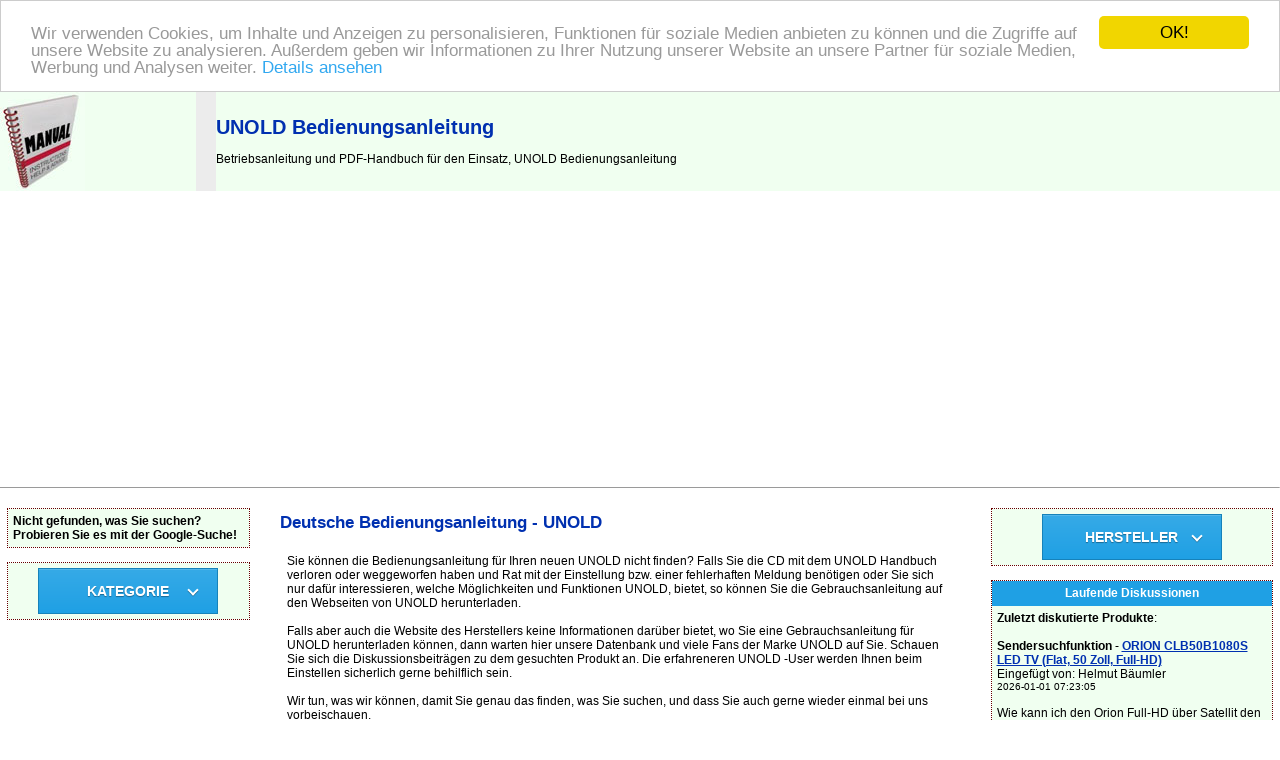

--- FILE ---
content_type: text/html
request_url: https://www.de-bedienungsanleitung.de/unold-1099-gebrauchsanleitung
body_size: 49126
content:
<!DOCTYPE HTML PUBLIC "-//W3C//DTD HTML 4.01 Transitional//EN" >
<html>
<head>
    <title>UNOLD Bedienungsanleitung | Bedienungsanleitung</title>
    <meta http-equiv='Content-Type' content='text/html; charset=utf-8'>
    <meta name="description" content="UNOLD Bedienungsanleitung">
    <meta name="keywords" content="Bedienungsanleitung, UNOLD, Bedienungsanleitung, Deutsche Bedienungsanleitung, Anleitung, Bedienungsanleitung, Manual, deutsche Anleitung, Service-Handbuch, Instruktionen, Handbuch">
    <meta name=viewport content="width=device-width, initial-scale=1">  
    <link rel="stylesheet" type="text/css" href="./style.css">
    <meta name="viewport" content="width=device-width, initial-scale=1">
    <script src="https://code.jquery.com/jquery-latest.min.js" type="text/javascript"></script>
    <script src="script.js"></script>
<!-- Begin Cookie Consent plugin by Silktide - https://silktide.com/cookieconsent -->
<script type="text/javascript">
    window.cookieconsent_options = {"message":"Wir verwenden Cookies, um Inhalte und Anzeigen zu personalisieren, Funktionen für soziale Medien anbieten zu können und die Zugriffe auf unsere Website zu analysieren. Außerdem geben wir Informationen zu Ihrer Nutzung unserer Website an unsere Partner für soziale Medien, Werbung und Analysen weiter.","dismiss":"OK!","learnMore":"Details ansehen","link":"https://www.google.com/intl/cs/policies/privacy/partners/","theme":"light-top"};
</script>

<script type="text/javascript" src="//cdnjs.cloudflare.com/ajax/libs/cookieconsent2/1.0.9/cookieconsent.min.js"></script>
<!-- End Cookie Consent plugin -->    
</head>
<body>
<table border="0" width="100%" cellpadding="0" cellspacing="0">
  <tr bgcolor="#1fa0e4">
    <td colspan="4" height="25">
      &nbsp; <a href="https://www.de-bedienungsanleitung.de/" title="Bedienungsanleitung"><font color="#ffffff"><b>BEDIENUNGSANLEITUNG</b></font></a><font color="#ffffff"> | Hier finden Sie die deutsche Anleitung!</font>
    </td>
  </tr>
  <tr bgcolor="#f0fff0">
    <td><a href="https://www.de-bedienungsanleitung.de/" title="Bedienungsanleitung"><img border="0" src="./images/bedienungsanleitung.jpg" alt="Bedienungsanleitung" title="Bedienungsanleitung" width="85" height="100"></a></td>
    <td width="20" bgcolor="#ececec"></td>
    <td colspan="2"><h1>UNOLD Bedienungsanleitung</h1> 
        Betriebsanleitung und PDF-Handbuch für den Einsatz, UNOLD Bedienungsanleitung    </td>
  </tr>
</table>
<hr size="1">
<br>
<table border="0" width="100%" cellpadding="0" cellspacing="0" align="center">
  <tr>
    <td valign="top" width="20%"></td>
    <td colspan="3" rowspan="2" align="center" valign="top">
<table bgcolor="#ffffff" width="95%" border="0" align="center" cellspacing="0" cellpadding="5">
  <tr>
    <td width="100%">
<h2>   Deutsche Bedienungsanleitung - 
   UNOLD</h2><table cellpadding="5"><tr><td valign="top">Sie können die Bedienungsanleitung für Ihren neuen UNOLD nicht finden? Falls Sie die CD mit dem UNOLD Handbuch verloren oder weggeworfen haben und Rat mit der Einstellung bzw. einer fehlerhaften Meldung benötigen oder Sie sich nur dafür interessieren, welche Möglichkeiten und Funktionen UNOLD, bietet, so können Sie die Gebrauchsanleitung auf den Webseiten von UNOLD herunterladen.<br><br>Falls aber auch die Website des Herstellers keine Informationen darüber bietet, wo Sie eine Gebrauchsanleitung für UNOLD herunterladen können, dann warten hier unsere Datenbank und viele Fans der Marke UNOLD auf Sie. Schauen Sie sich die Diskussionsbeiträgen zu dem gesuchten Produkt an. Die erfahreneren  UNOLD -User werden Ihnen beim Einstellen sicherlich gerne behilflich sein.<br><br>Wir tun, was wir können, damit Sie genau das finden, was Sie suchen, und dass Sie auch gerne wieder einmal bei uns vorbeischauen.</td></tr></table>      <br><br>
<b><font color="#0030B0"><u>UNOLD-Gebrauchsanleitungen</u></font> </b>- wählen Sie die gewünschte Kategorie:<br><br>  - <a href="./kaffeemaschinen-unold-1099-489-gebrauchsanweisung" title="Kaffeemaschinen UNOLD Bedienungsanleitung"><u>Kaffeemaschinen</u></a> - <a href="./wasserkocher-unold-1099-493-gebrauchsanweisung" title="Wasserkocher UNOLD Bedienungsanleitung"><u>Wasserkocher</u></a> - <a href="./milchaufschaumer-unold-1099-498-gebrauchsanweisung" title="Milchaufschäumer UNOLD Bedienungsanleitung"><u>Milchaufschäumer</u></a> - <a href="./mikrowellen-minibackofen-unold-1099-503-gebrauchsanweisung" title="Mikrowellen-Minibacköfen UNOLD Bedienungsanleitung"><u>Mikrowellen-Minibacköfen</u></a> - <a href="./kuchenhelfer-kuchenzubehor-unold-1099-507-gebrauchsanweisung" title="Küchenhelfer-Küchenzubehör UNOLD Bedienungsanleitung"><u>Küchenhelfer-Küchenzubehör</u></a> - <a href="./weinzubehor-und-barzubehor-unold-1099-526-gebrauchsanweisung" title="Weinzubehör-und-Barzubehör UNOLD Bedienungsanleitung"><u>Weinzubehör-und-Barzubehör</u></a> - <a href="./kuchenmaschinen-unold-1099-534-gebrauchsanweisung" title="Küchenmaschinen UNOLD Bedienungsanleitung"><u>Küchenmaschinen</u></a> - <a href="./standmixer-unold-1099-535-gebrauchsanweisung" title="Standmixer UNOLD Bedienungsanleitung"><u>Standmixer</u></a> - <a href="./toaster-unold-1099-536-gebrauchsanweisung" title="Toaster UNOLD Bedienungsanleitung"><u>Toaster</u></a> - <a href="./allesschneider-unold-1099-540-gebrauchsanweisung" title="Allesschneider UNOLD Bedienungsanleitung"><u>Allesschneider</u></a> - <a href="./friteusen-unold-1099-541-gebrauchsanweisung" title="Friteusen UNOLD Bedienungsanleitung"><u>Friteusen</u></a> - <a href="./entsafter-zitruspressen-unold-1099-543-gebrauchsanweisung" title="Entsafter-Zitruspressen UNOLD Bedienungsanleitung"><u>Entsafter-Zitruspressen</u></a> - <a href="./waffeleisen-unold-1099-544-gebrauchsanweisung" title="Waffeleisen UNOLD Bedienungsanleitung"><u>Waffeleisen</u></a> - <a href="./sandwichmaker-unold-1099-545-gebrauchsanweisung" title="Sandwichmaker UNOLD Bedienungsanleitung"><u>Sandwichmaker</u></a> - <a href="./raclette-tischgrills-unold-1099-546-gebrauchsanweisung" title="Raclette-Tischgrills UNOLD Bedienungsanleitung"><u>Raclette-Tischgrills</u></a> - <a href="./kuchenwaagen-unold-1099-547-gebrauchsanweisung" title="Küchenwaagen UNOLD Bedienungsanleitung"><u>Küchenwaagen</u></a> - <a href="./fondue-schokobrunnen-unold-1099-550-gebrauchsanweisung" title="Fondue-Schokobrunnen UNOLD Bedienungsanleitung"><u>Fondue-Schokobrunnen</u></a> - <a href="./eismaschinen-eisbereiter-unold-1099-551-gebrauchsanweisung" title="Eismaschinen-Eisbereiter UNOLD Bedienungsanleitung"><u>Eismaschinen-Eisbereiter</u></a> - <a href="./brotbackautomaten-unold-1099-552-gebrauchsanweisung" title="Brotbackautomaten UNOLD Bedienungsanleitung"><u>Brotbackautomaten</u></a> - <a href="./fleischwolfe-unold-1099-554-gebrauchsanweisung" title="Fleischwölfe UNOLD Bedienungsanleitung"><u>Fleischwölfe</u></a> - <a href="./eierkocher-unold-1099-555-gebrauchsanweisung" title="Eierkocher UNOLD Bedienungsanleitung"><u>Eierkocher</u></a> - <a href="./kochplatten-unold-1099-556-gebrauchsanweisung" title="Kochplatten UNOLD Bedienungsanleitung"><u>Kochplatten</u></a> - <a href="./vakuumierer-folienschweissgerate-unold-1099-558-gebrauchsanweisung" title="Vakuumierer-Folienschweißgeräte UNOLD Bedienungsanleitung"><u>Vakuumierer-Folienschweißgeräte</u></a> - <a href="./zubehor-fur-kuchengerate-unold-1099-560-gebrauchsanweisung" title="Zubehör-für-Küchengeräte UNOLD Bedienungsanleitung"><u>Zubehör-für-Küchengeräte</u></a> - <a href="./heizlufter-schnellheizer-unold-1099-589-gebrauchsanweisung" title="Heizlüfter-Schnellheizer UNOLD Bedienungsanleitung"><u>Heizlüfter-Schnellheizer</u></a> - <a href="./grills-grillzubehor-unold-1099-624-gebrauchsanweisung" title="Grills-Grillzubehör UNOLD Bedienungsanleitung"><u>Grills-Grillzubehör</u></a> - <a href="./haar-bartschneider-unold-1099-643-gebrauchsanweisung" title="Haar-Bartschneider UNOLD Bedienungsanleitung"><u>Haar-Bartschneider</u></a> - <a href="./haartrockner-trockenhauben-unold-1099-651-gebrauchsanweisung" title="Haartrockner-Trockenhauben UNOLD Bedienungsanleitung"><u>Haartrockner-Trockenhauben</u></a> - <a href="./glatteisen-unold-1099-652-gebrauchsanweisung" title="Glätteisen UNOLD Bedienungsanleitung"><u>Glätteisen</u></a><small><br><br></small><br><br><table width="100%" background="./images/bg_pager.gif"><tr><td><b>Gefunden:</b> 123 Produkte</td><td align="right"><b>Abgebildet</b>: 1-20 Produkte </td></tr><tr><td align="center" colspan="2"><strong>1</strong> <span>|</span> <a href="unold-1099-gebrauchsanleitung?page=1" title="Seite 2" rel="next">2</a> <span>|</span> <a href="unold-1099-gebrauchsanleitung?page=2" title="Seite 3" rel="next">3</a> ... <a href="unold-1099-gebrauchsanleitung?page=6" title="Seite 7" rel="next">7</a></td></tr></table><table width="100%" border="0" cellpadding="2" cellspacing="0"><tr><td>  <div class="produkt" style="float: left; margin-right:5px;">     
    <table align="center" width="100%" height="100%" cellspacing="0" cellpadding="5">
        <tr>
          <td colspan="2">
          <b><a href="./unold-48241-doppel-waffeleisen-silber-3345-bedienungsanleitung" title="UNOLD 48241 Doppel-Waffeleisen Silber Bedienungsanleitung"><u>Service-Handbuch UNOLD 48241 Doppel-Waffeleisen Silber</u></a><br>5 von 5 Sternen</b>          </td>
        </tr>
        <tr>
          <td align="center" valign="top">          
            <a href="./unold-48241-doppel-waffeleisen-silber-3345-bedienungsanleitung"><img src="./pictures/unold-48241-doppel-waffeleisen-silber-3345.jpg" border="0" title="UNOLD 48241 Doppel-Waffeleisen Silber Bedienungsanleitung" alt="UNOLD 48241 Doppel-Waffeleisen Silber" width="90"></a>
          </td>
          <td valign="top">
            
            0 von 0 <b>Kunden fanden diese Bewertung hilfreich</b>. Waffeln die gelingen Gutes Preiwertes Waffeleisen das man ruhigen Gewissens empfehlen kann.Waffeln gelingen und l&ouml;sen sich sauber ab. War diese Bewertung für Sie hilfreich? Ja...        
      </td>
    </tr>
    <tr>
      <td colspan="2" align="center">
      </td>
    </tr>
  </table> 
  </div>
  <div class="produkt" style="float: left; margin-right:5px;">     
    <table align="center" width="100%" height="100%" cellspacing="0" cellpadding="5">
        <tr>
          <td colspan="2">
          <b><a href="./unold-86410-swing-heizlufter-weiss-2000-watt-3378-bedienungsanleitung" title="UNOLD 86410 Swing Heizlüfter Weiß (2000 Watt) Bedienungsanleitung"><u>UNOLD 86410 Swing Heizlüfter Weiß (2000 Watt) - Instruktionen</u></a></b>          </td>
        </tr>
        <tr>
          <td align="center" valign="top">          
            <a href="./unold-86410-swing-heizlufter-weiss-2000-watt-3378-bedienungsanleitung"><img src="./pictures/unold-86410-swing-heizl-uuml-fter-wei-szlig-2000-watt-3378.jpg" border="0" title="UNOLD 86410 Swing Heizlüfter Weiß (2000 Watt) Bedienungsanleitung" alt="UNOLD 86410 Swing Heizlüfter Weiß (2000 Watt)" width="90"></a>
          </td>
          <td valign="top">
            
             Technische Merkmale  Typ: Heizlüfter Bauform: Standgerät Bauform Heizl&uuml;fter: vertikale Bauform Maximale Leistung: 2000 Watt Artikelnummer: 1594091    Allgemeine Merkmale  Kabell&auml;nge: 1.6 m Breite: 182 mm H&ouml;he: 26...        
      </td>
    </tr>
    <tr>
      <td colspan="2" align="center">
      </td>
    </tr>
  </table> 
  </div>
  <div class="produkt" style="float: left; margin-right:5px;">     
    <table align="center" width="100%" height="100%" cellspacing="0" cellpadding="5">
        <tr>
          <td colspan="2">
          <b><a href="./unold-86315-keramik-bag-heizlufter-silber-1200-watt-3505-bedienungsanleitung" title="UNOLD 86315 Keramik Bag Heizlüfter Silber (1200 Watt) Bedienungsanleitung"><u>Service-Handbuch UNOLD 86315 Keramik Bag Heizlüfter Silber (1200 Watt)</u></a></b>          </td>
        </tr>
        <tr>
          <td align="center" valign="top">          
            <a href="./unold-86315-keramik-bag-heizlufter-silber-1200-watt-3505-bedienungsanleitung"><img src="./pictures/unold-86315-keramik-bag-heizl-uuml-fter-silber-1200-watt-3505.jpg" border="0" title="UNOLD 86315 Keramik Bag Heizlüfter Silber (1200 Watt) Bedienungsanleitung" alt="UNOLD 86315 Keramik Bag Heizlüfter Silber (1200 Watt)" width="90"></a>
          </td>
          <td valign="top">
            
             Technische Merkmale  Typ: Heizlüfter Bauform: Standgerät Bauform Heizl&uuml;fter: vertikale Bauform Maximale Leistung: 1200 Watt Artikelnummer: 1594085    Allgemeine Merkmale  Kabell&auml;nge: 1.8 m Breite: 202 mm H&ouml;he: 17...        
      </td>
    </tr>
    <tr>
      <td colspan="2" align="center">
      </td>
    </tr>
  </table> 
  </div>
  <div class="produkt" style="float: left; margin-right:5px;">     
    <table align="center" width="100%" height="100%" cellspacing="0" cellpadding="5">
        <tr>
          <td colspan="2">
          <b><a href="./unold-58565-vario-elektrogrill-1600-watt-5343-bedienungsanleitung" title="UNOLD 58565 Vario Elektrogrill (1600 Watt) Bedienungsanleitung"><u>Handbuch in Deutsch UNOLD 58565 Vario Elektrogrill (1600 Watt)</u></a><br>4,5 von 5 Sternen</b>          </td>
        </tr>
        <tr>
          <td align="center" valign="top">          
            <a href="./unold-58565-vario-elektrogrill-1600-watt-5343-bedienungsanleitung"><img src="./pictures/unold-58565-vario-elektrogrill-1600-watt-5343.jpg" border="0" title="UNOLD 58565 Vario Elektrogrill (1600 Watt) Bedienungsanleitung" alt="UNOLD 58565 Vario Elektrogrill (1600 Watt)" width="90"></a>
          </td>
          <td valign="top">
            
            1 von 1 <b>Kunden fanden diese Bewertung hilfreich</b>. Unold Elektrogrill Der Grill ist doch etwas einfacher gestrickt als er auf dem Foto vermuten l&auml;sst. Merkw&uuml;rdigerweise habe ich Gummiteile und Griffe &uuml;ber wo man nicht...        
      </td>
    </tr>
    <tr>
      <td colspan="2" align="center">
      </td>
    </tr>
  </table> 
  </div>
  <div class="produkt" style="float: left; margin-right:5px;">     
    <table align="center" width="100%" height="100%" cellspacing="0" cellpadding="5">
        <tr>
          <td colspan="2">
          <b><a href="./unold-58550-black-rack-elektrogrill-2000-watt-5344-bedienungsanleitung" title="UNOLD 58550 Black-Rack Elektrogrill (2000 Watt) Bedienungsanleitung"><u>Handbook UNOLD 58550 Black-Rack Elektrogrill (2000 Watt)</u></a><br>5 von 5 Sternen</b>          </td>
        </tr>
        <tr>
          <td align="center" valign="top">          
            <a href="./unold-58550-black-rack-elektrogrill-2000-watt-5344-bedienungsanleitung"><img src="./pictures/unold-58550-black-rack-elektrogrill-2000-watt-5344.jpg" border="0" title="UNOLD 58550 Black-Rack Elektrogrill (2000 Watt) Bedienungsanleitung" alt="UNOLD 58550 Black-Rack Elektrogrill (2000 Watt)" width="90"></a>
          </td>
          <td valign="top">
            
            3 von 3 <b>Kunden fanden diese Bewertung hilfreich</b>. Einfach klasse! Dieser Elektrogrill ist super zum grillen f&uuml;r drinnen und drausen. Ich bin begeistert!!! War diese Bewertung für Sie hilfreich? Ja Nein...        
      </td>
    </tr>
    <tr>
      <td colspan="2" align="center">
      </td>
    </tr>
  </table> 
  </div>
  <div class="produkt" style="float: left; margin-right:5px;">     
    <table align="center" width="100%" height="100%" cellspacing="0" cellpadding="5">
        <tr>
          <td colspan="2">
          <b><a href="./unold-8690-brotbackautomat-600-watt-weiss-8371-bedienungsanleitung" title="UNOLD 8690 (Brotbackautomat, 600 Watt, Weiß) Bedienungsanleitung"><u>Bedienungsanleitungen  UNOLD 8690 (Brotbackautomat, 600 Watt, Weiß)</u></a></b>          </td>
        </tr>
        <tr>
          <td align="center" valign="top">          
            <a href="./unold-8690-brotbackautomat-600-watt-weiss-8371-bedienungsanleitung"><img src="./pictures/unold-8690-brotbackautomat-600-watt-wei-szlig-8371.jpg" border="0" title="UNOLD 8690 (Brotbackautomat, 600 Watt, Weiß) Bedienungsanleitung" alt="UNOLD 8690 (Brotbackautomat, 600 Watt, Weiß)" width="90"></a>
          </td>
          <td valign="top">
            
             Technische Merkmale  Ger&auml;tetyp: Brotbackautomat Leistung: 600 Watt Backprogramme: 12 Anzahl Knethaken: 1 Artikelnummer: 1039766    Backfunktionen  Brotmenge pro Backvorgang: 1 kg    Ausstattung  Display: LCD    Energieversor...        
      </td>
    </tr>
    <tr>
      <td colspan="2" align="center">
      </td>
    </tr>
  </table> 
  </div>
  <div class="produkt" style="float: left; margin-right:5px;">     
    <table align="center" width="100%" height="100%" cellspacing="0" cellpadding="5">
        <tr>
          <td colspan="2">
          <b><a href="./unold-48840-polar-eismaschine-135-watt-wei-szlig-10433-bedienungsanleitung" title="UNOLD 48840 Polar Eismaschine (135 Watt, Weiß) Bedienungsanleitung"><u>Handbuch in Deutsch UNOLD 48840 Polar Eismaschine (135 Watt, Weiß)</u></a></b>          </td>
        </tr>
        <tr>
          <td align="center" valign="top">          
            <a href="./unold-48840-polar-eismaschine-135-watt-wei-szlig-10433-bedienungsanleitung"><img src="./pictures/unold-48840-polar-eismaschine-135-watt-wei-szlig-10433.jpg" border="0" title="UNOLD 48840 Polar Eismaschine (135 Watt, Weiß) Bedienungsanleitung" alt="UNOLD 48840 Polar Eismaschine (135 Watt, Weiß)" width="90"></a>
          </td>
          <td valign="top">
            
             Technische Merkmale  Typ: Eismaschine Leistung: 135 Watt Eiscreme-Menge pro Durchlauf: 1 Liter Artikelnummer: 1291177    Ausstattung  Einstellbare Geschwindigkeitsstufen: 1 Zeitschaltuhr (Timer): ja    Energieversorgung  Frequenz...        
      </td>
    </tr>
    <tr>
      <td colspan="2" align="center">
      </td>
    </tr>
  </table> 
  </div>
  <div class="produkt" style="float: left; margin-right:5px;">     
    <table align="center" width="100%" height="100%" cellspacing="0" cellpadding="5">
        <tr>
          <td colspan="2">
          <b><a href="./unold-48946-eiswurfelbereiter-140-watt-silber-20981-bedienungsanleitung" title="UNOLD 48946 Eiswürfelbereiter (140 Watt, Silber) Bedienungsanleitung"><u>Bedienungsanleitungen  UNOLD 48946 Eiswürfelbereiter (140 Watt, Silber)</u></a></b>          </td>
        </tr>
        <tr>
          <td align="center" valign="top">          
            <a href="./unold-48946-eiswurfelbereiter-140-watt-silber-20981-bedienungsanleitung"><img src="./pictures/unold-48946-eiswurfelbereiter-140-watt-silber-20981.jpg" border="0" title="UNOLD 48946 Eiswürfelbereiter (140 Watt, Silber) Bedienungsanleitung" alt="UNOLD 48946 Eiswürfelbereiter (140 Watt, Silber)" width="90"></a>
          </td>
          <td valign="top">
            
             Technische Merkmale  Typ: Eiswürfelbereiter Leistung: 140 Watt F&uuml;llmenge Wassertank: 1.5 Liter Artikelnummer: 1270067    Energieversorgung  Frequenz: 50 Hz Eingangsspannung: 230 Volt    Allgemeine Merkmale  Kabell&auml;nge:...        
      </td>
    </tr>
    <tr>
      <td colspan="2" align="center">
      </td>
    </tr>
  </table> 
  </div>
  <div class="produkt" style="float: left; margin-right:5px;">     
    <table align="center" width="100%" height="100%" cellspacing="0" cellpadding="5">
        <tr>
          <td colspan="2">
          <b><a href="./unold-58746-fritteuse-edelstahl-750-g-2-2-kw-22025-bedienungsanleitung" title="UNOLD 58746 Fritteuse Edelstahl (750 g, 2.2 kW) Bedienungsanleitung"><u>Service-Handbuch UNOLD 58746 Fritteuse Edelstahl (750 g, 2.2 kW)</u></a></b>          </td>
        </tr>
        <tr>
          <td align="center" valign="top">          
            <a href="./unold-58746-fritteuse-edelstahl-750-g-2-2-kw-22025-bedienungsanleitung"><img src="./pictures/unold-58746-fritteuse-edelstahl-750-g-2-2-kw-22025.jpg" border="0" title="UNOLD 58746 Fritteuse Edelstahl (750 g, 2.2 kW) Bedienungsanleitung" alt="UNOLD 58746 Fritteuse Edelstahl (750 g, 2.2 kW)" width="90"></a>
          </td>
          <td valign="top">
            
             Technische Merkmale  Ger&auml;tetyp: Fritteuse Leistung: 2.2 kW Geh&auml;usematerial: Edelstahl F&uuml;llmenge Fritierkorb: 750 g &Ouml;l-F&uuml;llmenge: 3 Liter Betriebsart: Netzbetrieb Bedienung: Handbedienung Artikelnummer: 10...        
      </td>
    </tr>
    <tr>
      <td colspan="2" align="center">
      </td>
    </tr>
  </table> 
  </div>
  <div class="produkt" style="float: left; margin-right:5px;">     
    <table align="center" width="100%" height="100%" cellspacing="0" cellpadding="5">
        <tr>
          <td colspan="2">
          <b><a href="./unold-86585-tower-duo-heizlufter-schwarz-2000-watt-25252-bedienungsanleitung" title="UNOLD 86585 Tower Duo Heizlüfter Schwarz (2000 Watt) Bedienungsanleitung"><u>Datasheet UNOLD 86585 Tower Duo Heizlüfter Schwarz (2000 Watt)</u></a></b>          </td>
        </tr>
        <tr>
          <td align="center" valign="top">          
            <a href="./unold-86585-tower-duo-heizlufter-schwarz-2000-watt-25252-bedienungsanleitung"><img src="./pictures/unold-86585-tower-duo-heizlufter-schwarz-2000-watt-25252.jpg" border="0" title="UNOLD 86585 Tower Duo Heizlüfter Schwarz (2000 Watt) Bedienungsanleitung" alt="UNOLD 86585 Tower Duo Heizlüfter Schwarz (2000 Watt)" width="90"></a>
          </td>
          <td valign="top">
            
             Technische Merkmale  Typ: Heizlüfter Bauform: Standgerät Bauform Heizl&uuml;fter: vertikale Bauform Maximale Leistung: 2000 Watt Artikelnummer: 1733369    Allgemeine Merkmale  Kabell&auml;nge: 1.6 m Breite: 263 mm H&ouml;he: 84...        
      </td>
    </tr>
    <tr>
      <td colspan="2" align="center">
      </td>
    </tr>
  </table> 
  </div>
  <div class="produkt" style="float: left; margin-right:5px;">     
    <table align="center" width="100%" height="100%" cellspacing="0" cellpadding="5">
        <tr>
          <td colspan="2">
          <b><a href="./unold-86745-heizstrahler-edelstahl-1200-watt-25253-bedienungsanleitung" title="UNOLD 86745 Heizstrahler Edelstahl (1200 Watt) Bedienungsanleitung"><u>Handbuch in Deutsch UNOLD 86745 Heizstrahler Edelstahl (1200 Watt)</u></a></b>          </td>
        </tr>
        <tr>
          <td align="center" valign="top">          
            <a href="./unold-86745-heizstrahler-edelstahl-1200-watt-25253-bedienungsanleitung"><img src="./pictures/unold-86745-heizstrahler-edelstahl-1200-watt-25253.jpg" border="0" title="UNOLD 86745 Heizstrahler Edelstahl (1200 Watt) Bedienungsanleitung" alt="UNOLD 86745 Heizstrahler Edelstahl (1200 Watt)" width="90"></a>
          </td>
          <td valign="top">
            
             Technische Merkmale  Typ: Heizstrahler Bauform: Standgerät Bauform Heizl&uuml;fter: vertikale Bauform Maximale Leistung: 1200 Watt Artikelnummer: 1733371    Allgemeine Merkmale  Kabell&auml;nge: 4 m Breite: 500 mm H&ouml;he: 650...        
      </td>
    </tr>
    <tr>
      <td colspan="2" align="center">
      </td>
    </tr>
  </table> 
  </div>
  <div class="produkt" style="float: left; margin-right:5px;">     
    <table align="center" width="100%" height="100%" cellspacing="0" cellpadding="5">
        <tr>
          <td colspan="2">
          <b><a href="./unold-86706-flex-heizstrahler-edelstahl-1200-watt-25299-bedienungsanleitung" title="UNOLD 86706 Flex Heizstrahler Edelstahl (1200 Watt) Bedienungsanleitung"><u>PDF-Handbuch herunterladen<br>UNOLD 86706 Flex Heizstrahler Edelstahl (1200 Watt)</u></a></b>          </td>
        </tr>
        <tr>
          <td align="center" valign="top">          
            <a href="./unold-86706-flex-heizstrahler-edelstahl-1200-watt-25299-bedienungsanleitung"><img src="./pictures/unold-86706-flex-heizstrahler-edelstahl-1200-watt-25299.jpg" border="0" title="UNOLD 86706 Flex Heizstrahler Edelstahl (1200 Watt) Bedienungsanleitung" alt="UNOLD 86706 Flex Heizstrahler Edelstahl (1200 Watt)" width="90"></a>
          </td>
          <td valign="top">
            
             Technische Merkmale  Typ: Heizstrahler Bauform: Standgerät Bauform Heizl&uuml;fter: Vertikale Bauform Maximale Leistung: 1200 Watt Artikelnummer: 1742806    Allgemeine Merkmale  Kabell&auml;nge: 3 m Breite: 585 mm H&ouml;he: 210...        
      </td>
    </tr>
    <tr>
      <td colspan="2" align="center">
      </td>
    </tr>
  </table> 
  </div>
  <div class="produkt" style="float: left; margin-right:5px;">     
    <table align="center" width="100%" height="100%" cellspacing="0" cellpadding="5">
        <tr>
          <td colspan="2">
          <b><a href="./unold-68801-nudelmeister-nudel-und-teigmaschine-kunststoff-25385-bedienungsanleitung" title="UNOLD 68801 NUDELMEISTER Nudel- und Teigmaschine Kunststoff Bedienungsanleitung"><u>Service-Handbuch UNOLD 68801 NUDELMEISTER Nudel- und Teigmaschine Kunststoff</u></a></b>          </td>
        </tr>
        <tr>
          <td align="center" valign="top">          
            <a href="./unold-68801-nudelmeister-nudel-und-teigmaschine-kunststoff-25385-bedienungsanleitung"><img src="./pictures/unold-68801-nudelmeister-nudel-und-teigmaschine-kunststoff-25385.jpg" border="0" title="UNOLD 68801 NUDELMEISTER Nudel- und Teigmaschine Kunststoff Bedienungsanleitung" alt="UNOLD 68801 NUDELMEISTER Nudel- und Teigmaschine Kunststoff" width="90"></a>
          </td>
          <td valign="top">
            
             Merkmale  Testurteil: Testmagazin 04/2013: GUT, Plus X-Award: Bedienkomfort Typ: Nudel- und Teigmaschine Material: Kunststoff Aufsatztypen: Spritzgebäck, Parpadelle, Linguine, Fettuccine, Spaghetti, Tagliatelle, Rigatoni, Wurstf...        
      </td>
    </tr>
    <tr>
      <td colspan="2" align="center">
      </td>
    </tr>
  </table> 
  </div>
  <div class="produkt" style="float: left; margin-right:5px;">     
    <table align="center" width="100%" height="100%" cellspacing="0" cellpadding="5">
        <tr>
          <td colspan="2">
          <b><a href="./unold-48525-classic-popcorn-maker-rot-26509-bedienungsanleitung" title="UNOLD 48525 Classic Popcorn Maker Rot Bedienungsanleitung"><u>PDF-Handbuch herunterladen<br>UNOLD 48525 Classic Popcorn Maker Rot</u></a></b>          </td>
        </tr>
        <tr>
          <td align="center" valign="top">          
            <a href="./unold-48525-classic-popcorn-maker-rot-26509-bedienungsanleitung"><img src="./pictures/unold-48525-classic-popcorn-maker-rot-26509.jpg" border="0" title="UNOLD 48525 Classic Popcorn Maker Rot Bedienungsanleitung" alt="UNOLD 48525 Classic Popcorn Maker Rot" width="90"></a>
          </td>
          <td valign="top">
            
             Technische Merkmale  Ger&auml;tetyp: Popcorn Maker Maximale Leistung: 900 Watt Artikelnummer: 1742796    Allgemeine Merkmale  Geh&auml;usematerial: Kunststoff Farbe: Rot Gewicht: 910 g Kabell&auml;nge: 0.9 m Breite: 200 mm H&ouml...        
      </td>
    </tr>
    <tr>
      <td colspan="2" align="center">
      </td>
    </tr>
  </table> 
  </div>
  <div class="produkt" style="float: left; margin-right:5px;">     
    <table align="center" width="100%" height="100%" cellspacing="0" cellpadding="5">
        <tr>
          <td colspan="2">
          <b><a href="./unold-48016-vakuumierer-silber-26510-bedienungsanleitung" title="UNOLD 48016 Vakuumierer Silber Bedienungsanleitung"><u>Deutsche Gebrauchsanleitung UNOLD 48016 Vakuumierer Silber</u></a></b>          </td>
        </tr>
        <tr>
          <td align="center" valign="top">          
            <a href="./unold-48016-vakuumierer-silber-26510-bedienungsanleitung"><img src="./pictures/unold-48016-vakuumierer-silber-26510.jpg" border="0" title="UNOLD 48016 Vakuumierer Silber Bedienungsanleitung" alt="UNOLD 48016 Vakuumierer Silber" width="90"></a>
          </td>
          <td valign="top">
            
             Technische Merkmale  Typ: Vakuumierer Leistung: 110 Watt Leistung Pumpe: 11 Liter/Min. Rollenbreite: 400 mm Artikelnummer: 1742775    Energieversorgung  Eingangsspannung: 230 Volt Frequenz: 50 Hz Kabell&auml;nge: 1.5 m    Allgeme...        
      </td>
    </tr>
    <tr>
      <td colspan="2" align="center">
      </td>
    </tr>
  </table> 
  </div>
  <div class="produkt" style="float: left; margin-right:5px;">     
    <table align="center" width="100%" height="100%" cellspacing="0" cellpadding="5">
        <tr>
          <td colspan="2">
          <b><a href="./unold-28736-kaffeemaschine-edelstahl-glaskanne-26511-bedienungsanleitung" title="UNOLD 28736 Kaffeemaschine Edelstahl (Glaskanne) Bedienungsanleitung"><u>Bedienungsanleitungen  UNOLD 28736 Kaffeemaschine Edelstahl (Glaskanne)</u></a><br>1 von 5 Sternen</b>          </td>
        </tr>
        <tr>
          <td align="center" valign="top">          
            <a href="./unold-28736-kaffeemaschine-edelstahl-glaskanne-26511-bedienungsanleitung"><img src="./pictures/unold-28736-kaffeemaschine-edelstahl-glaskanne-26511.jpg" border="0" title="UNOLD 28736 Kaffeemaschine Edelstahl (Glaskanne) Bedienungsanleitung" alt="UNOLD 28736 Kaffeemaschine Edelstahl (Glaskanne)" width="90"></a>
          </td>
          <td valign="top">
            
            4 von 5 <b>Kunden fanden diese Bewertung hilfreich</b>. Nach 3 Monaten kaputt trotz sachgem&auml;sser Verwendung. Damit 1 Stern. Bis dahin ok. War diese Bewertung für Sie hilfreich? Ja Nein...        
      </td>
    </tr>
    <tr>
      <td colspan="2" align="center">
      </td>
    </tr>
  </table> 
  </div>
  <div class="produkt" style="float: left; margin-right:5px;">     
    <table align="center" width="100%" height="100%" cellspacing="0" cellpadding="5">
        <tr>
          <td colspan="2">
          <b><a href="./unold-86556-tower-carry-heizlufter-grau-2000-watt-26512-bedienungsanleitung" title="UNOLD 86556 Tower Carry Heizlüfter Grau (2000 Watt) Bedienungsanleitung"><u>Datasheet UNOLD 86556 Tower Carry Heizlüfter Grau (2000 Watt)</u></a></b>          </td>
        </tr>
        <tr>
          <td align="center" valign="top">          
            <a href="./unold-86556-tower-carry-heizlufter-grau-2000-watt-26512-bedienungsanleitung"><img src="./pictures/unold-86556-tower-carry-heizlufter-grau-2000-watt-26512.jpg" border="0" title="UNOLD 86556 Tower Carry Heizlüfter Grau (2000 Watt) Bedienungsanleitung" alt="UNOLD 86556 Tower Carry Heizlüfter Grau (2000 Watt)" width="90"></a>
          </td>
          <td valign="top">
            
             Technische Merkmale  Typ: Heizlüfter Bauform: Standgerät Bauform Heizl&uuml;fter: vertikale Bauform Maximale Leistung: 2000 Watt Artikelnummer: 1733391    Allgemeine Merkmale  Kabell&auml;nge: 1.6 m Breite: 200 mm H&ouml;he: 54...        
      </td>
    </tr>
    <tr>
      <td colspan="2" align="center">
      </td>
    </tr>
  </table> 
  </div>
  <div class="produkt" style="float: left; margin-right:5px;">     
    <table align="center" width="100%" height="100%" cellspacing="0" cellpadding="5">
        <tr>
          <td colspan="2">
          <b><a href="./unold-18580-wasserkocher-mehrfarbig-2300-watt-1-2-liter-26639-bedienungsanleitung" title="UNOLD 18580 Wasserkocher Mehrfarbig (2300 Watt, 1.2 Liter) Bedienungsanleitung"><u>PDF-Handbuch herunterladen<br>UNOLD 18580 Wasserkocher Mehrfarbig (2300 Watt, 1.2 Liter)</u></a><br>5 von 5 Sternen</b>          </td>
        </tr>
        <tr>
          <td align="center" valign="top">          
            <a href="./unold-18580-wasserkocher-mehrfarbig-2300-watt-1-2-liter-26639-bedienungsanleitung"><img src="./pictures/unold-18580-wasserkocher-mehrfarbig-2300-watt-1-2-liter-26639.jpg" border="0" title="UNOLD 18580 Wasserkocher Mehrfarbig (2300 Watt, 1.2 Liter) Bedienungsanleitung" alt="UNOLD 18580 Wasserkocher Mehrfarbig (2300 Watt, 1.2 Liter)" width="90"></a>
          </td>
          <td valign="top">
            
            0 von 0 <b>Kunden fanden diese Bewertung hilfreich</b>. Wasserkocher Bin sehr zufrieden und das Personal ist sehr freundlich und hilfsbereit. .Gru&szlig; G. Werdin War diese Bewertung für Sie hilfreich? Ja Nein...        
      </td>
    </tr>
    <tr>
      <td colspan="2" align="center">
      </td>
    </tr>
  </table> 
  </div>
  <div class="produkt" style="float: left; margin-right:5px;">     
    <table align="center" width="100%" height="100%" cellspacing="0" cellpadding="5">
        <tr>
          <td colspan="2">
          <b><a href="./unold-87048-lila-1000-watt-27150-bedienungsanleitung" title="UNOLD 87048  (Lila, 1000 Watt) Bedienungsanleitung"><u>Deutsche Gebrauchsanleitung UNOLD 87048  (Lila, 1000 Watt)</u></a></b>          </td>
        </tr>
        <tr>
          <td align="center" valign="top">          
            <a href="./unold-87048-lila-1000-watt-27150-bedienungsanleitung"><img src="./pictures/unold-87048-lila-1000-watt-27150.jpg" border="0" title="UNOLD 87048  (Lila, 1000 Watt) Bedienungsanleitung" alt="UNOLD 87048  (Lila, 1000 Watt)" width="90"></a>
          </td>
          <td valign="top">
            
             Technische Merkmale  Typ: Haartrockner Maximale Leistung: 1000 Watt Temperaturstufen: 2 Artikelnummer: 1742861    Ausstattung  Zus&auml;tzliche Styling-Aufs&auml;tze: Ondulierdüse    Allgemeine Merkmale  Kabell&auml;nge: 1.8 m B...        
      </td>
    </tr>
    <tr>
      <td colspan="2" align="center">
      </td>
    </tr>
  </table> 
  </div>
  <div class="produkt" style="float: left; margin-right:5px;">     
    <table align="center" width="100%" height="100%" cellspacing="0" cellpadding="5">
        <tr>
          <td colspan="2">
          <b><a href="./unold-48356-3in1-multifunktionsgerat-edelstahl-34083-bedienungsanleitung" title="UNOLD 48356 3in1 Multifunktionsgerät Edelstahl Bedienungsanleitung"><u>Handbuch in Deutsch UNOLD 48356 3in1 Multifunktionsgerät Edelstahl</u></a></b>          </td>
        </tr>
        <tr>
          <td align="center" valign="top">          
            <a href="./unold-48356-3in1-multifunktionsgerat-edelstahl-34083-bedienungsanleitung"><img src="./pictures/unold-48356-3in1-multifunktionsgerat-edelstahl-34083.jpg" border="0" title="UNOLD 48356 3in1 Multifunktionsgerät Edelstahl Bedienungsanleitung" alt="UNOLD 48356 3in1 Multifunktionsgerät Edelstahl" width="90"></a>
          </td>
          <td valign="top">
            
            Produktbeschreibung Flotter Dreier gefällig? Mit dem MULTI 3 IN 1 von UNOLD klaptt’s garantiert. Der Kontaktgrill im Handtaschen-Format ist eine mega-heiße Kiste und gehört in jeden Haushalt. Von der Studentenbude bis hin zur...        
      </td>
    </tr>
    <tr>
      <td colspan="2" align="center">
      </td>
    </tr>
  </table> 
  </div>
</td></tr></table><table width="100%" background="./images/bg_pager.gif"><tr><td align="center" colspan="2"><strong>1</strong> <span>|</span> <a href="unold-1099-gebrauchsanleitung?page=1" title="Seite 2" rel="next">2</a> <span>|</span> <a href="unold-1099-gebrauchsanleitung?page=2" title="Seite 3" rel="next">3</a> ... <a href="unold-1099-gebrauchsanleitung?page=6" title="Seite 7" rel="next">7</a></td></tr><tr><td><b>Gefunden:</b> 123 Produkte</td><td align="right"><b>Abgebildet</b>: 1-20 Produkte </td></tr></table>          <br>

          
        </td></tr></table>
      <br>
  </td>
    <td valign="top" width="20%"></td>
  </tr>
  <tr>
    <td valign="top" width="20%"><table class="borderTable" bgcolor="#ffffff" width="95%" align="center" cellspacing="0" cellpadding="5">
  <tr bgcolor="#f0fff0">
    <td width="100%">
<b>Nicht gefunden, was Sie suchen? Probieren Sie es mit der Google-Suche!</b><br></td></tr></table>
<br><table class="borderTable" bgcolor="#ffffff" width="95%" align="center" cellspacing="0" cellpadding="5">
  <tr bgcolor="#f0fff0">
    <td width="100%">
<center>
<div id='cssmenu'>
  <ul>
    <li class='has-sub'><a href='#'><span>KATEGORIE</span></a>
      <ul>
        <li class='last'><a href="./1-computer-buro" title="Computer & Büro Bedienungsanleitung"><span>Computer & Büro</span></a>  
            </li>
            <li class='last'><a href="./179-tv-audio" title="TV-Audio Bedienungsanleitung"><span>TV-Audio</span></a>  
            </li>
            <li class='last'><a href="./331-handy-navigation" title="Handy-Navigation Bedienungsanleitung"><span>Handy-Navigation</span></a>  
            </li>
            <li class='last'><a href="./379-foto-camcorder" title="Foto-Camcorder Bedienungsanleitung"><span>Foto-Camcorder</span></a>  
            </li>
            <li class='last'><a href="./465-haushalt-wohnen" title="Haushalt-Wohnen Bedienungsanleitung"><span>Haushalt-Wohnen</span></a>  
            </li>
            <li class='last'><a href="./640-korperpflege-fitness" title="Körperpflege-Fitness Bedienungsanleitung"><span>Körperpflege-Fitness</span></a>  
            </li>
            <li class='last'><a href="./706-gaming-spielzeug" title="Gaming-Spielzeug Bedienungsanleitung"><span>Gaming-Spielzeug</span></a>  
            </li>
            <li class='last'><a href="./878-prospekte-angebote" title="Prospekte-Angebote Bedienungsanleitung"><span>Prospekte-Angebote</span></a>  
            </li>
                  </ul>
    </li>
  </ul>
</div>
</center>
</td></tr></table>
<br>     
    </td>
    <td valign="top" width="20%"><table class="borderTable" bgcolor="#ffffff" width="95%" align="center" cellspacing="0" cellpadding="5">
  <tr bgcolor="#f0fff0">
    <td width="100%">
<center>
  <div id='cssmenu'>
    <ul>
      <li class='has-sub'><a href='#'><span>HERSTELLER</span></a>
        <ul>
          <li class='last'><a href="./acer-15-gebrauchsanleitung" title="ACER Bedienungsanleitung"><span>ACER</span></a></li><li class='last'><a href="./apple-61-gebrauchsanleitung" title="APPLE Bedienungsanleitung"><span>APPLE</span></a></li><li class='last'><a href="./asus-70-gebrauchsanleitung" title="ASUS Bedienungsanleitung"><span>ASUS</span></a></li><li class='last'><a href="./beko-102-gebrauchsanleitung" title="BEKO Bedienungsanleitung"><span>BEKO</span></a></li><li class='last'><a href="./blaupunkt-125-gebrauchsanleitung" title="BLAUPUNKT Bedienungsanleitung"><span>BLAUPUNKT</span></a></li><li class='last'><a href="./bosch-142-gebrauchsanleitung" title="BOSCH Bedienungsanleitung"><span>BOSCH</span></a></li><li class='last'><a href="./canon-176-gebrauchsanleitung" title="CANON Bedienungsanleitung"><span>CANON</span></a></li><li class='last'><a href="./dell-263-gebrauchsanleitung" title="DELL Bedienungsanleitung"><span>DELL</span></a></li><li class='last'><a href="./fujifilm-387-gebrauchsanleitung" title="FUJIFILM Bedienungsanleitung"><span>FUJIFILM</span></a></li><li class='last'><a href="./grundig-422-gebrauchsanleitung" title="GRUNDIG Bedienungsanleitung"><span>GRUNDIG</span></a></li><li class='last'><a href="./hp-471-gebrauchsanleitung" title="HP Bedienungsanleitung"><span>HP</span></a></li><li class='last'><a href="./htc-472-gebrauchsanleitung" title="HTC Bedienungsanleitung"><span>HTC</span></a></li><li class='last'><a href="./lg-608-gebrauchsanleitung" title="LG Bedienungsanleitung"><span>LG</span></a></li><li class='last'><a href="./lifeproof-612-gebrauchsanleitung" title="LIFEPROOF Bedienungsanleitung"><span>LIFEPROOF</span></a></li><li class='last'><a href="./microsoft-683-gebrauchsanleitung" title="MICROSOFT Bedienungsanleitung"><span>MICROSOFT</span></a></li><li class='last'><a href="./moulinex-708-gebrauchsanleitung" title="MOULINEX Bedienungsanleitung"><span>MOULINEX</span></a></li><li class='last'><a href="./nikon-744-gebrauchsanleitung" title="NIKON Bedienungsanleitung"><span>NIKON</span></a></li><li class='last'><a href="./olympus-777-gebrauchsanleitung" title="OLYMPUS Bedienungsanleitung"><span>OLYMPUS</span></a></li><li class='last'><a href="./panasonic-802-gebrauchsanleitung" title="PANASONIC Bedienungsanleitung"><span>PANASONIC</span></a></li><li class='last'><a href="./pentax-816-gebrauchsanleitung" title="PENTAX Bedienungsanleitung"><span>PENTAX</span></a></li><li class='last'><a href="./philips-820-gebrauchsanleitung" title="PHILIPS Bedienungsanleitung"><span>PHILIPS</span></a></li><li class='last'><a href="./pioneer-823-gebrauchsanleitung" title="PIONEER Bedienungsanleitung"><span>PIONEER</span></a></li><li class='last'><a href="./samsung-912-gebrauchsanleitung" title="SAMSUNG Bedienungsanleitung"><span>SAMSUNG</span></a></li><li class='last'><a href="./sharp-940-gebrauchsanleitung" title="SHARP Bedienungsanleitung"><span>SHARP</span></a></li><li class='last'><a href="./sony-980-gebrauchsanleitung" title="SONY Bedienungsanleitung"><span>SONY</span></a></li><li class='last'><a href="./technics-1030-gebrauchsanleitung" title="TECHNICS Bedienungsanleitung"><span>TECHNICS</span></a></li><li class='last'><a href="./toshiba-1069-gebrauchsanleitung" title="TOSHIBA Bedienungsanleitung"><span>TOSHIBA</span></a></li><li class='last'><a href="./whirlpool-1141-gebrauchsanleitung" title="WHIRLPOOL Bedienungsanleitung"><span>WHIRLPOOL</span></a></li><li class='last'><a href="./marken.php" title="Bedienungsanleitung für andere Marken"><span>..andere Marken</span></a></li>        </ul>
      </li>
    </ul>
  </div>
</center>  
</td></tr></table>
<br><table class="borderTable" bgcolor="#ffffff" width="95%" align="center" cellspacing="0" cellpadding="5">
  <tr bgcolor="#1fa0e4">
    <td height="25" width="100%" align="center"><font color="#ffffff"><strong>Laufende Diskussionen</strong></font></td>
  </tr>
  <tr bgcolor="#f0fff0">
    <td width="100%">
<strong>Zuletzt diskutierte Produkte</strong>:<br><br><strong>Sendersuchfunktion</strong> - <a href="../orion-clb50b1080s-led-tv-flat-50-zoll-full-hd-149689-bedienungsanleitung" title="Open page - ORION CLB50B1080S LED TV (Flat, 50 Zoll, Full-HD)"><u><b>ORION CLB50B1080S LED TV (Flat, 50 Zoll, Full-HD)</b></u></a><br>Eingefügt von: Helmut Bäumler<br><small>2026-01-01 07:23:05</small><br><br>Wie kann ich den Orion Full-HD über Satellit den Sendersuchlauf einschalten...<hr size="1"><strong>Deutsche Anleitung</strong> - <a href="../kosmos-698232-zauberschule-magic-gold-edition-mehrfarbig-99810-bedienungsanleitung" title="Open page - KOSMOS 698232 Zauberschule Magic - Gold Edition Mehrfarbig"><u><b>KOSMOS 698232 Zauberschule Magic - Gold Edition Mehrfarbig</b></u></a><br>Eingefügt von: Nils Münter <br><small>2025-12-25 15:15:40</small><br><br>Bitte senden Sie die deutsche Anlwitung als PDF zu. ...<hr size="1"><strong>Deutsche Bedienungsanleitung für das MEDISANA 51430 Handgelenk-Blutdruckmessgerät</strong> - <a href="../medisana-51430-handgelenk-blutdruckmessgerat-145480-bedienungsanleitung" title="Open page - MEDISANA 51430 Handgelenk-Blutdruckmessgerät"><u><b>MEDISANA 51430 Handgelenk-Blutdruckmessgerät</b></u></a><br>Eingefügt von: Walter Meienberg<br><small>2025-12-13 16:24:54</small><br><br>Ich weiss nicht wie ich das Datum und die Uhrzeit einstelle....<hr size="1"><strong>Bedienungsanleitung (deutsch)für EPSON WF-3620 DWF</strong> - <a href="../epson-workforce-wf-3620-dwf-precisioncore-trade-druckkopf-4-in-1-multifunktionsgerat-mit-duplexdruck-wlan-38269-bedienungsanleitung" title="Open page - EPSON WorkForce WF-3620 DWF PrecisionCore™-Druckkopf 4-in-1 Multifunktionsgerät mit Duplexdruck WLAN"><u><b>EPSON WorkForce WF-3620 DWF PrecisionCore™-Druckkopf 4-in-1 Multifunktionsgerät mit Duplexdruck WLAN</b></u></a><br>Eingefügt von: leopold Kern<br><small>2025-11-22 14:50:24</small><br><br>Hallo,

bitte senden Sie mir eine Bedienungsanleitung (deutsch)für EPSON WF-3620 DWF

mfg

Leopold Kern...<hr size="1"><strong>EPSON WorkForce WF-3620 DWF</strong> - <a href="../epson-workforce-wf-3620-dwf-precisioncore-trade-druckkopf-4-in-1-multifunktionsgerat-mit-duplexdruck-wlan-38269-bedienungsanleitung" title="Open page - EPSON WorkForce WF-3620 DWF PrecisionCore™-Druckkopf 4-in-1 Multifunktionsgerät mit Duplexdruck WLAN"><u><b>EPSON WorkForce WF-3620 DWF PrecisionCore™-Druckkopf 4-in-1 Multifunktionsgerät mit Duplexdruck WLAN</b></u></a><br>Eingefügt von: Leopold Kern<br><small>2025-11-22 14:44:55</small><br><br>Hallo,

plötzlich funktionieret der Drucker beim Scannen nicht mehr.
Fehleranzeige: unerwarterter Fehler aufgetreten starten Sie den Scanner neu.

Funktioniert aber weder über WIFI noch USB.

Bitte zeitnahe Hilfe da der Scanner täglich benötigt wird.

Danke

mfg
L...</td></tr></table>
<br><table class="borderTable" bgcolor="#ffffff" width="95%" align="center" cellspacing="0" cellpadding="5">
  <tr bgcolor="#1fa0e4">
    <td height="25" width="100%" align="center"><font color="#ffffff"><strong>Aufgenommene Bedienungsanleitungen</strong></font></td>
  </tr>
  <tr bgcolor="#f0fff0">
    <td width="100%">
<b>Hinterlassen Sie hier den Link zur Bedienungsanleitung für das abgebildete Produkt</b>:<br><br><a href="../wd-wdbctl0040hwt-eesn-my-cloud-4-tb-3-5-zoll-extern-29696-bedienungsanleitung" title="WD WDBCTL0040HWT-EESN My Cloud  4 TB 3.5 Zoll extern Bedienungsanleitung"><u>WD WDBCTL0040HWT-EESN My Cloud  4 TB 3.5 Zoll extern</u></a><br><small>2024-02-13 00:10:45<br><u><b><a href="https://media.flixcar.com/f360cdn/Western_Digital-2412300185-deu_user_manual_4779-705103.pdf" title="WD WDBCTL0040HWT-EESN My Cloud  4 TB 3.5 Zoll extern Bedienungsanleitung">https://media.flixcar.com/ f360cdn/ Western_Digital-2412300185-deu_user_manual_4779-705103.pdf</a></b></u></small><hr size="1"><a href="../kosmos-620516-easy-elektro-start-mehrfarbig-29097-bedienungsanleitung" title="KOSMOS 620516 Easy Elektro Start Mehrfarbig Bedienungsanleitung"><u>KOSMOS 620516 Easy Elektro Start Mehrfarbig</u></a><br><small>2023-06-10 01:26:31<br><u><b><a href="https://fragkosmos.zendesk.com/hc/de/article_attachments/8252125025948/620547_EasyElektro_Start_Manual_270521_web_kom.pdf" title="KOSMOS 620516 Easy Elektro Start Mehrfarbig Bedienungsanleitung">https://fragkosmos.zendesk.com/ hc/ de/ article_attachments/ 8252125025948/ 620547_EasyElektro_Start_Manual_270521_web_kom.pdf</a></b></u></small><hr size="1"><a href="../sony-dvp-sr370-30765-bedienungsanleitung" title="SONY DVP-SR370 Bedienungsanleitung"><u>SONY DVP-SR370</u></a><br><small>2023-04-15 15:39:09<br><u><b><a href="https://www.sony.de/electronics/support/home-video-dvd-players-recorders/dvp-sr370/manuals" title="SONY DVP-SR370 Bedienungsanleitung">https://www.sony.de/ electronics/ support/ home-video-dvd-players-recorders/ dvp-sr370/ manuals</a></b></u></small><hr size="1"><a href="../doro-phoneeasyr-312cs-36020-bedienungsanleitung" title="DORO PhoneEasy® 312cs Bedienungsanleitung"><u>DORO PhoneEasy® 312cs</u></a><br><small>2023-03-18 23:14:46<br><u><b><a href="https://www.doro.com/globalassets/inriver/resources/manual_doro_phoneeasy_312cs_de_v10.pdf" title="DORO PhoneEasy® 312cs Bedienungsanleitung">https://www.doro.com/ globalassets/ inriver/ resources/ manual_doro_phoneeasy_312cs_de_v10.pdf</a></b></u></small><hr size="1"><a href="../canon-hs-121-tgs-taschenrechner-111807-bedienungsanleitung" title="CANON HS 121-TGS Taschenrechner Bedienungsanleitung"><u>CANON HS 121-TGS Taschenrechner</u></a><br><small>2022-10-25 10:56:35<br><u><b><a href="https://ij.manual.canon/cal/webmanual/WebPortal/pdf/HS-121TGA%20(EXP)_P.pdf" title="CANON HS 121-TGS Taschenrechner Bedienungsanleitung">https://ij.manual.canon/ cal/ webmanual/ WebPortal/ pdf/ HS-121TGA%20(EXP)_P.pdf</a></b></u></small></td></tr></table>
<br> 
    </td>
  </tr>
    <tr><td colspan="5"><br></td></tr>
  <tr>
    <td colspan="5" align="center">
    <hr size="1"><br>
    <script async src="//pagead2.googlesyndication.com/pagead/js/adsbygoogle.js"></script>
<!-- de-bedienungs_matched-cont -->
<ins class="adsbygoogle"
     style="display:block"
     data-ad-client="ca-pub-1912393743789054"
     data-ad-slot="2791749699"
     data-ad-format="autorelaxed"></ins>
<script>
(adsbygoogle = window.adsbygoogle || []).push({});
</script>         
    </td>
  </tr>
  <tr>
    <td height="43" colspan="5" bgcolor="#B6B6B6" align="center" valign="middle">
      <strong><a href="https://www.de-bedienungsanleitung.de/" title="Bedienungsanleitung">DE-BEDIENUNGSANLEITUNG.de</a> - Von der Community verwaltete Datenbank der deutschen Gebrauchsanleitungen und PDF-Handbücher</strong>
      <br>
      <a href="https://www.de-bedienungsanleitung.de/sitemap.txt" title="Sitemap">sitemap.txt</a>
         
    </td>
  </tr>
 
</table>
<a href="https://www.toplist.cz/zahranicni"><script language="JavaScript" type="text/javascript">
<!--
document.write('<img src="https://toplist.cz/dot.asp?id=1710596&amp;http='+escape(document.referrer)+'&amp;t='+escape(document.title)+
'" width="1" height="1" border=0 alt="TOPlist" />'); 
//--></script></a><noscript><img src="https://toplist.cz/dot.asp?id=1710596" border="0"
alt="TOPlist" width="1" height="1" /></noscript> 
</body>
</html>


--- FILE ---
content_type: text/html; charset=utf-8
request_url: https://www.google.com/recaptcha/api2/aframe
body_size: 265
content:
<!DOCTYPE HTML><html><head><meta http-equiv="content-type" content="text/html; charset=UTF-8"></head><body><script nonce="1veQtNxT1cy-A_sTAJYuIg">/** Anti-fraud and anti-abuse applications only. See google.com/recaptcha */ try{var clients={'sodar':'https://pagead2.googlesyndication.com/pagead/sodar?'};window.addEventListener("message",function(a){try{if(a.source===window.parent){var b=JSON.parse(a.data);var c=clients[b['id']];if(c){var d=document.createElement('img');d.src=c+b['params']+'&rc='+(localStorage.getItem("rc::a")?sessionStorage.getItem("rc::b"):"");window.document.body.appendChild(d);sessionStorage.setItem("rc::e",parseInt(sessionStorage.getItem("rc::e")||0)+1);localStorage.setItem("rc::h",'1768985723387');}}}catch(b){}});window.parent.postMessage("_grecaptcha_ready", "*");}catch(b){}</script></body></html>